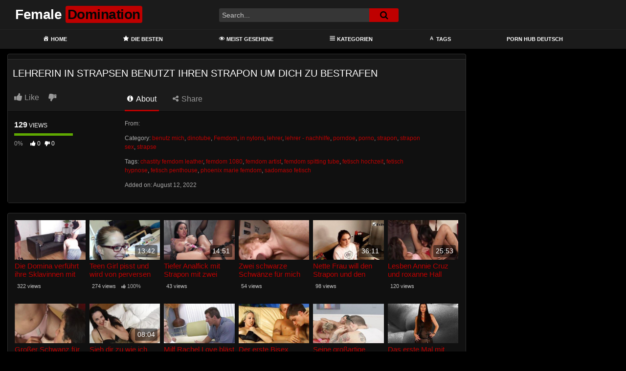

--- FILE ---
content_type: text/html; charset=UTF-8
request_url: https://femdomcityforum.com/lehrerin-in-strapsen-benutzt-ihren-strapon-um-dich-zu-bestrafen/
body_size: 13485
content:
<!DOCTYPE html>
<html lang="de">
<head>
	<meta charset="UTF-8">
	<meta name="viewport" content="width=device-width, initial-scale=1, shrink-to-fit=no">
	<link rel="profile" href="https://gmpg.org/xfn/11">
			<link rel="icon" href="https://femdomcityforum.com/wp-content/uploads/2021/09/favicon-32x32-1.png">
		<!-- Meta social networks -->
	
<!-- Meta Facebook -->
<meta property="fb:app_id" content="966242223397117" />
<meta property="og:url" content="https://femdomcityforum.com/lehrerin-in-strapsen-benutzt-ihren-strapon-um-dich-zu-bestrafen/" />
<meta property="og:type" content="article" />
<meta property="og:title" content="Lehrerin in Strapsen benutzt ihren Strapon um dich zu bestrafen" />
<meta property="og:description" content="Lehrerin in Strapsen benutzt ihren Strapon um dich zu bestrafen" />
<meta property="og:image" content="https://femdomcityforum.com/bilder/xv/xv11808580.jpg" />
<meta property="og:image:width" content="200" />
<meta property="og:image:height" content="200" />

<!-- Meta Twitter -->
<meta name="twitter:card" content="summary">
<!--<meta name="twitter:site" content="@site_username">-->
<meta name="twitter:title" content="Lehrerin in Strapsen benutzt ihren Strapon um dich zu bestrafen">
<meta name="twitter:description" content="Lehrerin in Strapsen benutzt ihren Strapon um dich zu bestrafen">
<!--<meta name="twitter:creator" content="@creator_username">-->
<meta name="twitter:image" content="https://femdomcityforum.com/bilder/xv/xv11808580.jpg">
<!--<meta name="twitter:domain" content="YourDomain.com">-->
	<!-- Google Analytics -->
	<!-- Global site tag (gtag.js) - Google Analytics -->
<script async src="https://www.googletagmanager.com/gtag/js?id=G-TLN2T0TV1K"></script>
<script>
  window.dataLayer = window.dataLayer || [];
  function gtag(){dataLayer.push(arguments);}
  gtag('js', new Date());

  gtag('config', 'G-TLN2T0TV1K');
</script>	<!-- Meta Verification -->
		<meta name='robots' content='index, follow, max-image-preview:large, max-snippet:-1, max-video-preview:-1' />

	<!-- This site is optimized with the Yoast SEO plugin v26.7 - https://yoast.com/wordpress/plugins/seo/ -->
	<title>Lehrerin in Strapsen benutzt ihren Strapon um dich zu bestrafen - Female Domination</title>
	<meta name="description" content="Mit Lehrerin in Strapsen benutzt ihren Strapon um dich zu bestrafen können wir dir einen weiteren geilen SM Porno zum Thema zeigen - Garantiert in hoher Auflösung und etwas mit dem du deine Lust auf FemDom Fetisch ausleben kannst" />
	<link rel="canonical" href="https://femdomcityforum.com/lehrerin-in-strapsen-benutzt-ihren-strapon-um-dich-zu-bestrafen/" />
	<meta property="og:locale" content="de_DE" />
	<meta property="og:type" content="article" />
	<meta property="og:title" content="Lehrerin in Strapsen benutzt ihren Strapon um dich zu bestrafen - Female Domination" />
	<meta property="og:description" content="Mit Lehrerin in Strapsen benutzt ihren Strapon um dich zu bestrafen können wir dir einen weiteren geilen SM Porno zum Thema zeigen - Garantiert in hoher Auflösung und etwas mit dem du deine Lust auf FemDom Fetisch ausleben kannst" />
	<meta property="og:url" content="https://femdomcityforum.com/lehrerin-in-strapsen-benutzt-ihren-strapon-um-dich-zu-bestrafen/" />
	<meta property="og:site_name" content="Female Domination" />
	<meta property="article:published_time" content="2022-08-11T22:25:20+00:00" />
	<meta name="twitter:card" content="summary_large_image" />
	<script type="application/ld+json" class="yoast-schema-graph">{"@context":"https://schema.org","@graph":[{"@type":"Article","@id":"https://femdomcityforum.com/lehrerin-in-strapsen-benutzt-ihren-strapon-um-dich-zu-bestrafen/#article","isPartOf":{"@id":"https://femdomcityforum.com/lehrerin-in-strapsen-benutzt-ihren-strapon-um-dich-zu-bestrafen/"},"author":{"name":"","@id":""},"headline":"Lehrerin in Strapsen benutzt ihren Strapon um dich zu bestrafen","datePublished":"2022-08-11T22:25:20+00:00","mainEntityOfPage":{"@id":"https://femdomcityforum.com/lehrerin-in-strapsen-benutzt-ihren-strapon-um-dich-zu-bestrafen/"},"wordCount":10,"keywords":["chastity femdom leather","femdom 1080","femdom artist","femdom spitting tube","fetisch hochzeit","fetisch hypnose","fetisch penthouse","phoenix marie femdom","sadomaso fetisch"],"articleSection":["benutz mich","dinotube","Femdom","in nylons","lehrer","lehrer - nachhilfe","porndoe","porno","strapon","strapon sex","strapse"],"inLanguage":"de"},{"@type":"WebPage","@id":"https://femdomcityforum.com/lehrerin-in-strapsen-benutzt-ihren-strapon-um-dich-zu-bestrafen/","url":"https://femdomcityforum.com/lehrerin-in-strapsen-benutzt-ihren-strapon-um-dich-zu-bestrafen/","name":"Lehrerin in Strapsen benutzt ihren Strapon um dich zu bestrafen - Female Domination","isPartOf":{"@id":"https://femdomcityforum.com/#website"},"datePublished":"2022-08-11T22:25:20+00:00","author":{"@id":""},"description":"Mit Lehrerin in Strapsen benutzt ihren Strapon um dich zu bestrafen können wir dir einen weiteren geilen SM Porno zum Thema zeigen - Garantiert in hoher Auflösung und etwas mit dem du deine Lust auf FemDom Fetisch ausleben kannst","breadcrumb":{"@id":"https://femdomcityforum.com/lehrerin-in-strapsen-benutzt-ihren-strapon-um-dich-zu-bestrafen/#breadcrumb"},"inLanguage":"de","potentialAction":[{"@type":"ReadAction","target":["https://femdomcityforum.com/lehrerin-in-strapsen-benutzt-ihren-strapon-um-dich-zu-bestrafen/"]}]},{"@type":"BreadcrumbList","@id":"https://femdomcityforum.com/lehrerin-in-strapsen-benutzt-ihren-strapon-um-dich-zu-bestrafen/#breadcrumb","itemListElement":[{"@type":"ListItem","position":1,"name":"Home","item":"https://femdomcityforum.com/"},{"@type":"ListItem","position":2,"name":"Lehrerin in Strapsen benutzt ihren Strapon um dich zu bestrafen"}]},{"@type":"WebSite","@id":"https://femdomcityforum.com/#website","url":"https://femdomcityforum.com/","name":"Female Domination","description":"Deine Fetisch Femdom Tube","potentialAction":[{"@type":"SearchAction","target":{"@type":"EntryPoint","urlTemplate":"https://femdomcityforum.com/?s={search_term_string}"},"query-input":{"@type":"PropertyValueSpecification","valueRequired":true,"valueName":"search_term_string"}}],"inLanguage":"de"}]}</script>
	<!-- / Yoast SEO plugin. -->


<link rel='dns-prefetch' href='//vjs.zencdn.net' />
<link rel='dns-prefetch' href='//unpkg.com' />
<link rel='dns-prefetch' href='//www.googletagmanager.com' />
<link rel='dns-prefetch' href='//fonts.googleapis.com' />
<link rel="alternate" type="application/rss+xml" title="Female Domination &raquo; Feed" href="https://femdomcityforum.com/feed/" />
<link rel="alternate" type="application/rss+xml" title="Female Domination &raquo; Kommentar-Feed" href="https://femdomcityforum.com/comments/feed/" />
<link rel="alternate" type="application/rss+xml" title="Female Domination &raquo; Lehrerin in Strapsen benutzt ihren Strapon um dich zu bestrafen-Kommentar-Feed" href="https://femdomcityforum.com/lehrerin-in-strapsen-benutzt-ihren-strapon-um-dich-zu-bestrafen/feed/" />
<link rel="alternate" title="oEmbed (JSON)" type="application/json+oembed" href="https://femdomcityforum.com/wp-json/oembed/1.0/embed?url=https%3A%2F%2Ffemdomcityforum.com%2Flehrerin-in-strapsen-benutzt-ihren-strapon-um-dich-zu-bestrafen%2F" />
<link rel="alternate" title="oEmbed (XML)" type="text/xml+oembed" href="https://femdomcityforum.com/wp-json/oembed/1.0/embed?url=https%3A%2F%2Ffemdomcityforum.com%2Flehrerin-in-strapsen-benutzt-ihren-strapon-um-dich-zu-bestrafen%2F&#038;format=xml" />
<style id='wp-img-auto-sizes-contain-inline-css' type='text/css'>
img:is([sizes=auto i],[sizes^="auto," i]){contain-intrinsic-size:3000px 1500px}
/*# sourceURL=wp-img-auto-sizes-contain-inline-css */
</style>
<link rel='stylesheet' id='dashicons-css' href='https://femdomcityforum.com/wp-includes/css/dashicons.min.css?ver=6.9' type='text/css' media='all' />
<link rel='stylesheet' id='menu-icons-extra-css' href='https://femdomcityforum.com/wp-content/plugins/menu-icons/css/extra.min.css?ver=0.13.20' type='text/css' media='all' />
<style id='wp-emoji-styles-inline-css' type='text/css'>

	img.wp-smiley, img.emoji {
		display: inline !important;
		border: none !important;
		box-shadow: none !important;
		height: 1em !important;
		width: 1em !important;
		margin: 0 0.07em !important;
		vertical-align: -0.1em !important;
		background: none !important;
		padding: 0 !important;
	}
/*# sourceURL=wp-emoji-styles-inline-css */
</style>
<style id='wp-block-library-inline-css' type='text/css'>
:root{--wp-block-synced-color:#7a00df;--wp-block-synced-color--rgb:122,0,223;--wp-bound-block-color:var(--wp-block-synced-color);--wp-editor-canvas-background:#ddd;--wp-admin-theme-color:#007cba;--wp-admin-theme-color--rgb:0,124,186;--wp-admin-theme-color-darker-10:#006ba1;--wp-admin-theme-color-darker-10--rgb:0,107,160.5;--wp-admin-theme-color-darker-20:#005a87;--wp-admin-theme-color-darker-20--rgb:0,90,135;--wp-admin-border-width-focus:2px}@media (min-resolution:192dpi){:root{--wp-admin-border-width-focus:1.5px}}.wp-element-button{cursor:pointer}:root .has-very-light-gray-background-color{background-color:#eee}:root .has-very-dark-gray-background-color{background-color:#313131}:root .has-very-light-gray-color{color:#eee}:root .has-very-dark-gray-color{color:#313131}:root .has-vivid-green-cyan-to-vivid-cyan-blue-gradient-background{background:linear-gradient(135deg,#00d084,#0693e3)}:root .has-purple-crush-gradient-background{background:linear-gradient(135deg,#34e2e4,#4721fb 50%,#ab1dfe)}:root .has-hazy-dawn-gradient-background{background:linear-gradient(135deg,#faaca8,#dad0ec)}:root .has-subdued-olive-gradient-background{background:linear-gradient(135deg,#fafae1,#67a671)}:root .has-atomic-cream-gradient-background{background:linear-gradient(135deg,#fdd79a,#004a59)}:root .has-nightshade-gradient-background{background:linear-gradient(135deg,#330968,#31cdcf)}:root .has-midnight-gradient-background{background:linear-gradient(135deg,#020381,#2874fc)}:root{--wp--preset--font-size--normal:16px;--wp--preset--font-size--huge:42px}.has-regular-font-size{font-size:1em}.has-larger-font-size{font-size:2.625em}.has-normal-font-size{font-size:var(--wp--preset--font-size--normal)}.has-huge-font-size{font-size:var(--wp--preset--font-size--huge)}.has-text-align-center{text-align:center}.has-text-align-left{text-align:left}.has-text-align-right{text-align:right}.has-fit-text{white-space:nowrap!important}#end-resizable-editor-section{display:none}.aligncenter{clear:both}.items-justified-left{justify-content:flex-start}.items-justified-center{justify-content:center}.items-justified-right{justify-content:flex-end}.items-justified-space-between{justify-content:space-between}.screen-reader-text{border:0;clip-path:inset(50%);height:1px;margin:-1px;overflow:hidden;padding:0;position:absolute;width:1px;word-wrap:normal!important}.screen-reader-text:focus{background-color:#ddd;clip-path:none;color:#444;display:block;font-size:1em;height:auto;left:5px;line-height:normal;padding:15px 23px 14px;text-decoration:none;top:5px;width:auto;z-index:100000}html :where(.has-border-color){border-style:solid}html :where([style*=border-top-color]){border-top-style:solid}html :where([style*=border-right-color]){border-right-style:solid}html :where([style*=border-bottom-color]){border-bottom-style:solid}html :where([style*=border-left-color]){border-left-style:solid}html :where([style*=border-width]){border-style:solid}html :where([style*=border-top-width]){border-top-style:solid}html :where([style*=border-right-width]){border-right-style:solid}html :where([style*=border-bottom-width]){border-bottom-style:solid}html :where([style*=border-left-width]){border-left-style:solid}html :where(img[class*=wp-image-]){height:auto;max-width:100%}:where(figure){margin:0 0 1em}html :where(.is-position-sticky){--wp-admin--admin-bar--position-offset:var(--wp-admin--admin-bar--height,0px)}@media screen and (max-width:600px){html :where(.is-position-sticky){--wp-admin--admin-bar--position-offset:0px}}

/*# sourceURL=wp-block-library-inline-css */
</style><style id='global-styles-inline-css' type='text/css'>
:root{--wp--preset--aspect-ratio--square: 1;--wp--preset--aspect-ratio--4-3: 4/3;--wp--preset--aspect-ratio--3-4: 3/4;--wp--preset--aspect-ratio--3-2: 3/2;--wp--preset--aspect-ratio--2-3: 2/3;--wp--preset--aspect-ratio--16-9: 16/9;--wp--preset--aspect-ratio--9-16: 9/16;--wp--preset--color--black: #000000;--wp--preset--color--cyan-bluish-gray: #abb8c3;--wp--preset--color--white: #ffffff;--wp--preset--color--pale-pink: #f78da7;--wp--preset--color--vivid-red: #cf2e2e;--wp--preset--color--luminous-vivid-orange: #ff6900;--wp--preset--color--luminous-vivid-amber: #fcb900;--wp--preset--color--light-green-cyan: #7bdcb5;--wp--preset--color--vivid-green-cyan: #00d084;--wp--preset--color--pale-cyan-blue: #8ed1fc;--wp--preset--color--vivid-cyan-blue: #0693e3;--wp--preset--color--vivid-purple: #9b51e0;--wp--preset--gradient--vivid-cyan-blue-to-vivid-purple: linear-gradient(135deg,rgb(6,147,227) 0%,rgb(155,81,224) 100%);--wp--preset--gradient--light-green-cyan-to-vivid-green-cyan: linear-gradient(135deg,rgb(122,220,180) 0%,rgb(0,208,130) 100%);--wp--preset--gradient--luminous-vivid-amber-to-luminous-vivid-orange: linear-gradient(135deg,rgb(252,185,0) 0%,rgb(255,105,0) 100%);--wp--preset--gradient--luminous-vivid-orange-to-vivid-red: linear-gradient(135deg,rgb(255,105,0) 0%,rgb(207,46,46) 100%);--wp--preset--gradient--very-light-gray-to-cyan-bluish-gray: linear-gradient(135deg,rgb(238,238,238) 0%,rgb(169,184,195) 100%);--wp--preset--gradient--cool-to-warm-spectrum: linear-gradient(135deg,rgb(74,234,220) 0%,rgb(151,120,209) 20%,rgb(207,42,186) 40%,rgb(238,44,130) 60%,rgb(251,105,98) 80%,rgb(254,248,76) 100%);--wp--preset--gradient--blush-light-purple: linear-gradient(135deg,rgb(255,206,236) 0%,rgb(152,150,240) 100%);--wp--preset--gradient--blush-bordeaux: linear-gradient(135deg,rgb(254,205,165) 0%,rgb(254,45,45) 50%,rgb(107,0,62) 100%);--wp--preset--gradient--luminous-dusk: linear-gradient(135deg,rgb(255,203,112) 0%,rgb(199,81,192) 50%,rgb(65,88,208) 100%);--wp--preset--gradient--pale-ocean: linear-gradient(135deg,rgb(255,245,203) 0%,rgb(182,227,212) 50%,rgb(51,167,181) 100%);--wp--preset--gradient--electric-grass: linear-gradient(135deg,rgb(202,248,128) 0%,rgb(113,206,126) 100%);--wp--preset--gradient--midnight: linear-gradient(135deg,rgb(2,3,129) 0%,rgb(40,116,252) 100%);--wp--preset--font-size--small: 13px;--wp--preset--font-size--medium: 20px;--wp--preset--font-size--large: 36px;--wp--preset--font-size--x-large: 42px;--wp--preset--spacing--20: 0.44rem;--wp--preset--spacing--30: 0.67rem;--wp--preset--spacing--40: 1rem;--wp--preset--spacing--50: 1.5rem;--wp--preset--spacing--60: 2.25rem;--wp--preset--spacing--70: 3.38rem;--wp--preset--spacing--80: 5.06rem;--wp--preset--shadow--natural: 6px 6px 9px rgba(0, 0, 0, 0.2);--wp--preset--shadow--deep: 12px 12px 50px rgba(0, 0, 0, 0.4);--wp--preset--shadow--sharp: 6px 6px 0px rgba(0, 0, 0, 0.2);--wp--preset--shadow--outlined: 6px 6px 0px -3px rgb(255, 255, 255), 6px 6px rgb(0, 0, 0);--wp--preset--shadow--crisp: 6px 6px 0px rgb(0, 0, 0);}:where(.is-layout-flex){gap: 0.5em;}:where(.is-layout-grid){gap: 0.5em;}body .is-layout-flex{display: flex;}.is-layout-flex{flex-wrap: wrap;align-items: center;}.is-layout-flex > :is(*, div){margin: 0;}body .is-layout-grid{display: grid;}.is-layout-grid > :is(*, div){margin: 0;}:where(.wp-block-columns.is-layout-flex){gap: 2em;}:where(.wp-block-columns.is-layout-grid){gap: 2em;}:where(.wp-block-post-template.is-layout-flex){gap: 1.25em;}:where(.wp-block-post-template.is-layout-grid){gap: 1.25em;}.has-black-color{color: var(--wp--preset--color--black) !important;}.has-cyan-bluish-gray-color{color: var(--wp--preset--color--cyan-bluish-gray) !important;}.has-white-color{color: var(--wp--preset--color--white) !important;}.has-pale-pink-color{color: var(--wp--preset--color--pale-pink) !important;}.has-vivid-red-color{color: var(--wp--preset--color--vivid-red) !important;}.has-luminous-vivid-orange-color{color: var(--wp--preset--color--luminous-vivid-orange) !important;}.has-luminous-vivid-amber-color{color: var(--wp--preset--color--luminous-vivid-amber) !important;}.has-light-green-cyan-color{color: var(--wp--preset--color--light-green-cyan) !important;}.has-vivid-green-cyan-color{color: var(--wp--preset--color--vivid-green-cyan) !important;}.has-pale-cyan-blue-color{color: var(--wp--preset--color--pale-cyan-blue) !important;}.has-vivid-cyan-blue-color{color: var(--wp--preset--color--vivid-cyan-blue) !important;}.has-vivid-purple-color{color: var(--wp--preset--color--vivid-purple) !important;}.has-black-background-color{background-color: var(--wp--preset--color--black) !important;}.has-cyan-bluish-gray-background-color{background-color: var(--wp--preset--color--cyan-bluish-gray) !important;}.has-white-background-color{background-color: var(--wp--preset--color--white) !important;}.has-pale-pink-background-color{background-color: var(--wp--preset--color--pale-pink) !important;}.has-vivid-red-background-color{background-color: var(--wp--preset--color--vivid-red) !important;}.has-luminous-vivid-orange-background-color{background-color: var(--wp--preset--color--luminous-vivid-orange) !important;}.has-luminous-vivid-amber-background-color{background-color: var(--wp--preset--color--luminous-vivid-amber) !important;}.has-light-green-cyan-background-color{background-color: var(--wp--preset--color--light-green-cyan) !important;}.has-vivid-green-cyan-background-color{background-color: var(--wp--preset--color--vivid-green-cyan) !important;}.has-pale-cyan-blue-background-color{background-color: var(--wp--preset--color--pale-cyan-blue) !important;}.has-vivid-cyan-blue-background-color{background-color: var(--wp--preset--color--vivid-cyan-blue) !important;}.has-vivid-purple-background-color{background-color: var(--wp--preset--color--vivid-purple) !important;}.has-black-border-color{border-color: var(--wp--preset--color--black) !important;}.has-cyan-bluish-gray-border-color{border-color: var(--wp--preset--color--cyan-bluish-gray) !important;}.has-white-border-color{border-color: var(--wp--preset--color--white) !important;}.has-pale-pink-border-color{border-color: var(--wp--preset--color--pale-pink) !important;}.has-vivid-red-border-color{border-color: var(--wp--preset--color--vivid-red) !important;}.has-luminous-vivid-orange-border-color{border-color: var(--wp--preset--color--luminous-vivid-orange) !important;}.has-luminous-vivid-amber-border-color{border-color: var(--wp--preset--color--luminous-vivid-amber) !important;}.has-light-green-cyan-border-color{border-color: var(--wp--preset--color--light-green-cyan) !important;}.has-vivid-green-cyan-border-color{border-color: var(--wp--preset--color--vivid-green-cyan) !important;}.has-pale-cyan-blue-border-color{border-color: var(--wp--preset--color--pale-cyan-blue) !important;}.has-vivid-cyan-blue-border-color{border-color: var(--wp--preset--color--vivid-cyan-blue) !important;}.has-vivid-purple-border-color{border-color: var(--wp--preset--color--vivid-purple) !important;}.has-vivid-cyan-blue-to-vivid-purple-gradient-background{background: var(--wp--preset--gradient--vivid-cyan-blue-to-vivid-purple) !important;}.has-light-green-cyan-to-vivid-green-cyan-gradient-background{background: var(--wp--preset--gradient--light-green-cyan-to-vivid-green-cyan) !important;}.has-luminous-vivid-amber-to-luminous-vivid-orange-gradient-background{background: var(--wp--preset--gradient--luminous-vivid-amber-to-luminous-vivid-orange) !important;}.has-luminous-vivid-orange-to-vivid-red-gradient-background{background: var(--wp--preset--gradient--luminous-vivid-orange-to-vivid-red) !important;}.has-very-light-gray-to-cyan-bluish-gray-gradient-background{background: var(--wp--preset--gradient--very-light-gray-to-cyan-bluish-gray) !important;}.has-cool-to-warm-spectrum-gradient-background{background: var(--wp--preset--gradient--cool-to-warm-spectrum) !important;}.has-blush-light-purple-gradient-background{background: var(--wp--preset--gradient--blush-light-purple) !important;}.has-blush-bordeaux-gradient-background{background: var(--wp--preset--gradient--blush-bordeaux) !important;}.has-luminous-dusk-gradient-background{background: var(--wp--preset--gradient--luminous-dusk) !important;}.has-pale-ocean-gradient-background{background: var(--wp--preset--gradient--pale-ocean) !important;}.has-electric-grass-gradient-background{background: var(--wp--preset--gradient--electric-grass) !important;}.has-midnight-gradient-background{background: var(--wp--preset--gradient--midnight) !important;}.has-small-font-size{font-size: var(--wp--preset--font-size--small) !important;}.has-medium-font-size{font-size: var(--wp--preset--font-size--medium) !important;}.has-large-font-size{font-size: var(--wp--preset--font-size--large) !important;}.has-x-large-font-size{font-size: var(--wp--preset--font-size--x-large) !important;}
/*# sourceURL=global-styles-inline-css */
</style>

<style id='classic-theme-styles-inline-css' type='text/css'>
/*! This file is auto-generated */
.wp-block-button__link{color:#fff;background-color:#32373c;border-radius:9999px;box-shadow:none;text-decoration:none;padding:calc(.667em + 2px) calc(1.333em + 2px);font-size:1.125em}.wp-block-file__button{background:#32373c;color:#fff;text-decoration:none}
/*# sourceURL=/wp-includes/css/classic-themes.min.css */
</style>
<link rel='stylesheet' id='ftt-videojs-style-css' href='//vjs.zencdn.net/7.8.4/video-js.css?ver=7.4.1' type='text/css' media='all' />
<link rel='stylesheet' id='ftt-styles-css' href='https://femdomcityforum.com/wp-content/themes/famoustube/css/theme.min.css?ver=1.6.0.1766424969' type='text/css' media='all' />
<link rel='stylesheet' id='ftt-body-font-css' href='https://fonts.googleapis.com/css?family=Roboto%3A400%2C500%2C700&#038;display=swap&#038;ver=1.0.0' type='text/css' media='all' />
<link rel='stylesheet' id='ftt-custom-style-css' href='https://femdomcityforum.com/wp-content/themes/famoustube/css/custom.css?ver=1.6.0.1766424969' type='text/css' media='all' />
<script type="text/javascript" src="https://femdomcityforum.com/wp-includes/js/jquery/jquery.min.js?ver=3.7.1" id="jquery-core-js"></script>
<script type="text/javascript" src="https://femdomcityforum.com/wp-includes/js/jquery/jquery-migrate.min.js?ver=3.4.1" id="jquery-migrate-js"></script>

<!-- Google Tag (gtac.js) durch Site-Kit hinzugefügt -->
<!-- Von Site Kit hinzugefügtes Google-Analytics-Snippet -->
<script type="text/javascript" src="https://www.googletagmanager.com/gtag/js?id=G-TLN2T0TV1K" id="google_gtagjs-js" async></script>
<script type="text/javascript" id="google_gtagjs-js-after">
/* <![CDATA[ */
window.dataLayer = window.dataLayer || [];function gtag(){dataLayer.push(arguments);}
gtag("set","linker",{"domains":["femdomcityforum.com"]});
gtag("js", new Date());
gtag("set", "developer_id.dZTNiMT", true);
gtag("config", "G-TLN2T0TV1K");
//# sourceURL=google_gtagjs-js-after
/* ]]> */
</script>
<link rel="https://api.w.org/" href="https://femdomcityforum.com/wp-json/" /><link rel="alternate" title="JSON" type="application/json" href="https://femdomcityforum.com/wp-json/wp/v2/posts/1372" /><link rel="EditURI" type="application/rsd+xml" title="RSD" href="https://femdomcityforum.com/xmlrpc.php?rsd" />
<meta name="generator" content="WordPress 6.9" />
<link rel='shortlink' href='https://femdomcityforum.com/?p=1372' />
<meta name="generator" content="Site Kit by Google 1.170.0" />	<style type="text/css">
		.logo-word-2,
		.header-search #searchsubmit,
		.video-block .video-debounce-bar,
		.hamburger-inner, .hamburger-inner::before, .hamburger-inner::after {
			background-color: #bf0000;
		}
		a,
		a:hover,
		ul#menu-footer-menu li a:hover,
		.required,
		#show-sharing-buttons:hover i,
		.tags-letter-block .tag-items .tag-item a:hover,
		.post-like a:hover i {
			color: #bf0000;
		}
		.pagination-lg .page-item:first-child .page-link,
		.pagination-lg .page-item:last-child .page-link {
			border-color: #bf0000!important;
			color: #bf0000;
		}
		.navbar li.active a,
		#video-tabs button.tab-link.active,
		#video-tabs button.tab-link:hover {
			border-bottom-color: #bf0000!important;
		}
		.btn,
		.btn-primary,
		.post-navigation a,
		.btn:hover {
			background-color: #bf0000!important;
			color: #FFFFFF!important;
			border-color: #bf0000!important;
		}
		.page-item.active .page-link {
			background-color: #bf0000!important;
			border-color: #bf0000!important;
			color: #FFFFFF!important;
		}
		@-webkit-keyframes glowing {
			0% { border-color: #bf0000; -webkit-box-shadow: 0 0 3px #bf0000; }
			50% { -webkit-box-shadow: 0 0 20px #bf0000; }
			100% { border-color: #bf0000; -webkit-box-shadow: 0 0 3px #bf0000; }
		}

		@-moz-keyframes glowing {
			0% { border-color: #bf0000; -moz-box-shadow: 0 0 3px #bf0000; }
			50% { -moz-box-shadow: 0 0 20px #bf0000; }
			100% { border-color: #bf0000; -moz-box-shadow: 0 0 3px #bf0000; }
		}

		@-o-keyframes glowing {
			0% { border-color: #bf0000; box-shadow: 0 0 3px #bf0000; }
			50% { box-shadow: 0 0 20px #bf0000; }
			100% { border-color: #bf0000; box-shadow: 0 0 3px #bf0000; }
		}

		@keyframes glowing {
			0% { border-color: #bf0000; box-shadow: 0 0 3px #bf0000; }
			50% { box-shadow: 0 0 20px #bf0000; }
			100% { border-color: #bf0000; box-shadow: 0 0 3px #bf0000; }
		}

	</style>
	<link rel="pingback" href="https://femdomcityforum.com/xmlrpc.php">
<meta name="mobile-web-app-capable" content="yes">
<meta name="apple-mobile-web-app-capable" content="yes">
<meta name="apple-mobile-web-app-title" content="Female Domination - Deine Fetisch Femdom Tube">
</head>  <body class="wp-singular post-template-default single single-post postid-1372 single-format-standard wp-embed-responsive wp-theme-famoustube group-blog"> <div class="site" id="page">  	<!-- ******************* The Navbar Area ******************* --> 	<div id="wrapper-navbar" itemscope itemtype="https://schema.org/WebSite"> 		<a class="skip-link sr-only sr-only-focusable" href="#content">Skip to content</a> 		<div class="logo-search d-flex"> 			<div class="container d-flex align-items-center justify-content-between"> 				<!-- Menu mobile --> 				<button class="navbar-toggler hamburger hamburger--slider" type="button" data-toggle="collapse" data-target="#navbarNavDropdown" aria-controls="navbarNavDropdown" aria-expanded="false" aria-label="Toggle navigation"> 					<span class="hamburger-box"> 						<span class="hamburger-inner"></span> 					</span> 				</button> 				<!-- Your site title as branding in the menu --> 															<a class="navbar-brand" rel="home" href="https://femdomcityforum.com/" title="Female Domination" itemprop="url"> 															<span class="logo-word-1">Female</span> 								<span class="logo-word-2">Domination</span> 													</a> 									<!-- end custom logo -->  				<div class="search-menu-mobile"> 	<div class="header-search-mobile"> 		<i class="fa fa-search"></i>     	</div>	 </div>  <div class="header-search"> 	<form method="get" id="searchform" action="https://femdomcityforum.com/">         					<input class="input-group-field" value="Search..." name="s" id="s" onfocus="if (this.value == 'Search...') {this.value = '';}" onblur="if (this.value == '') {this.value = 'Search...';}" type="text" /> 		         		<button class="fa-input" type="submit" id="searchsubmit" value="&#xf002;" ><i class="fa fa-search"></i></button>      	</form> </div>							</div> 		</div> 		<nav class="navbar navbar-expand-md navbar-dark"> 			<div class="container"> 				<!-- The WordPress Menu goes here --> 				<div id="navbarNavDropdown" class="collapse navbar-collapse"><ul id="menu-main-menu" class="navbar-nav ml-auto"><li itemscope="itemscope" itemtype="https://www.schema.org/SiteNavigationElement" id="menu-item-12" class="menu-item menu-item-type-custom menu-item-object-custom menu-item-home menu-item-12 nav-item"><a title="Home" href="https://femdomcityforum.com" class="nav-link"><i class="_mi _before dashicons dashicons-admin-home" aria-hidden="true"></i><span>Home</span></a></li> <li itemscope="itemscope" itemtype="https://www.schema.org/SiteNavigationElement" id="menu-item-27" class="menu-item menu-item-type-custom menu-item-object-custom menu-item-27 nav-item"><a title="Die Besten" href="https://femdomcityforum.com/?filter=popular" class="nav-link"><i class="_mi _before dashicons dashicons-star-filled" aria-hidden="true"></i><span>Die Besten</span></a></li> <li itemscope="itemscope" itemtype="https://www.schema.org/SiteNavigationElement" id="menu-item-28" class="menu-item menu-item-type-custom menu-item-object-custom menu-item-28 nav-item"><a title="Meist Gesehene" href="https://femdomcityforum.com/?filter=most-viewed" class="nav-link"><i class="_mi _before dashicons dashicons-visibility" aria-hidden="true"></i><span>Meist Gesehene</span></a></li> <li itemscope="itemscope" itemtype="https://www.schema.org/SiteNavigationElement" id="menu-item-13" class="menu-item menu-item-type-post_type menu-item-object-page menu-item-13 nav-item"><a title="Kategorien" href="https://femdomcityforum.com/categories/" class="nav-link"><i class="_mi _before dashicons dashicons-editor-justify" aria-hidden="true"></i><span>Kategorien</span></a></li> <li itemscope="itemscope" itemtype="https://www.schema.org/SiteNavigationElement" id="menu-item-14" class="menu-item menu-item-type-post_type menu-item-object-page menu-item-14 nav-item"><a title="Tags" href="https://femdomcityforum.com/tags/" class="nav-link"><i class="_mi _before dashicons dashicons-editor-textcolor" aria-hidden="true"></i><span>Tags</span></a></li> <li itemscope="itemscope" itemtype="https://www.schema.org/SiteNavigationElement" id="menu-item-1337" class="menu-item menu-item-type-custom menu-item-object-custom menu-item-1337 nav-item"><a title="Porn hub Deutsch" target="_blank" rel="noopener noreferrer" href="https://www.pornohutdeutsch.com/category/pornhub/" class="nav-link">Porn hub Deutsch</a></li> </ul></div>			</div><!-- .container --> 		</nav><!-- .site-navigation --> 	</div><!-- #wrapper-navbar end -->  <div class="wrapper" id="single-wrapper"> 	 <article id="post-1372" class="post-1372 post type-post status-publish format-standard hentry category-benutz-mich category-dinotube category-5 category-in-nylons category-lehrer category-lehrer-nachhilfe category-porndoe category-porno category-strapon category-strapon-sex category-strapse tag-chastity-femdom-leather tag-femdom-1080 tag-femdom-artist tag-femdom-spitting-tube tag-fetisch-hochzeit tag-fetisch-hypnose tag-fetisch-penthouse tag-phoenix-marie-femdom tag-sadomaso-fetisch" itemprop="video" itemscope itemtype="https://schema.org/VideoObject"> 	<section class="single-video-player"> 		<div class="container"> 			<div class="row no-gutters"> 				<div class="col-12 									col-md-9"> 					<div class="video-wrapper"> 						 <div class="responsive-player video-player"> 	<meta itemprop="author" content="" /> 	<meta itemprop="name" content="Lehrerin in Strapsen benutzt ihren Strapon um dich zu bestrafen" /> 			<meta itemprop="description" content="Lehrerin in Strapsen benutzt ihren Strapon um dich zu bestrafen" /> 		<meta itemprop="duration" content="P0DT0H15M28S" /> 	<meta itemprop="thumbnailUrl" content="https://femdomcityforum.com/bilder/xv/xv11808580.jpg" /> 			<meta itemprop="contentURL" content="https://thumb-v0.xhcdn.com/a/M6_7ExgmshEI8vX9nm3twA/011/808/580/320x240.c.jpg.v1560459120" /> 		<meta itemprop="uploadDate" content="2022-08-12T00:25:20+02:00" />  				<video id="ftt-video" class="video-js vjs-big-play-centered" controls preload="auto" width="640" height="264" poster="https://femdomcityforum.com/bilder/xv/xv11808580.jpg"><source src="https://thumb-v0.xhcdn.com/a/M6_7ExgmshEI8vX9nm3twA/011/808/580/320x240.c.jpg.v1560459120" type="video/v1560459120"></video>	 	<!-- Inside video player advertising --> 				 	 </div> 													<div class="happy-under-player"> 								<div  id="below_vid"> </div>  <script type="text/javascript">
function detectMob() {
    return ( ( window.innerWidth <= 800 ) );
  }
if (detectMob()){
document.getElementById("below_vid").innerHTML += '<div id="ea_1405614_node3"></div>';
}else{
document.getElementById("below_vid").innerHTML += '<div id="ea_1406536_node"></div>';
		}
</script> 							</div> 												<div class="video-title"> 							<h1>Lehrerin in Strapsen benutzt ihren Strapon um dich zu bestrafen</h1> 						</div> 						<div class="video-actions-header"> 							<div class="row no-gutters"> 								<div class="col-12 col-md-3" id="rating"> 									<span id="video-rate"><span class="post-like"><a href="#" data-post_id="1372" data-post_like="like"><span class="like" title="I like this"><span id="more"><i class="fa fa-thumbs-up"></i> <span class="grey-link">Like</span></span></a> 		<a href="#" data-post_id="1372" data-post_like="dislike"> 			<span title="I dislike this" class="qtip dislike"><span id="less"><i class="fa fa-thumbs-down fa-flip-horizontal"></i></span></span> 		</a></span></span> 																	</div> 								<div class="col-12 col-md-9 tabs" id="video-tabs"> 									<button class="tab-link active about" data-tab-id="video-about"><i class="fa fa-info-circle"></i> About</button> 									<button class="tab-link share" data-tab-id="video-share"><i class="fa fa-share-alt"></i> Share</button> 								</div> 							</div> 						</div> 						<div class="clear"></div> 						<div class="video-actions-content"> 							<div class="row no-gutters"> 								<div class="col-12 col-md-3" id="rating-col"> 									<div id="video-views"><span class="views-number"></span> views</div> 									<div class="rating-bar"> 										<div class="rating-bar-meter"></div> 									</div> 									<div class="rating-result"> 											<div class="percentage">0%</div> 										<div class="likes"> 											<i class="fa fa-thumbs-up"></i> <span class="likes_count">0</span> 											<i class="fa fa-thumbs-down fa-flip-horizontal"></i> <span class="dislikes_count">0</span> 										</div> 									</div> 								</div> 								<div class="col-12 col-md-9"> 									<div class="tab-content"> 										<div class="video-content-row" id="video-about"> 												<div class="video-description"> 													<div class="desc"> 																											</div> 												</div> 											<div class="video-content-row" id="video-author"> 												From: 											</div> 																																																								<div class="video-content-row" id="video-cats"> 													Category: 													<a href="https://femdomcityforum.com/category/benutz-mich/" title="benutz mich">benutz mich</a>, <a href="https://femdomcityforum.com/category/dinotube/" title="dinotube">dinotube</a>, <a href="https://femdomcityforum.com/category/5/" title="Femdom">Femdom</a>, <a href="https://femdomcityforum.com/category/in-nylons/" title="in nylons">in nylons</a>, <a href="https://femdomcityforum.com/category/lehrer/" title="lehrer">lehrer</a>, <a href="https://femdomcityforum.com/category/lehrer-nachhilfe/" title="lehrer - nachhilfe">lehrer - nachhilfe</a>, <a href="https://femdomcityforum.com/category/porndoe/" title="porndoe">porndoe</a>, <a href="https://femdomcityforum.com/category/porno/" title="porno">porno</a>, <a href="https://femdomcityforum.com/category/strapon/" title="strapon">strapon</a>, <a href="https://femdomcityforum.com/category/strapon-sex/" title="strapon sex">strapon sex</a>, <a href="https://femdomcityforum.com/category/strapse/" title="strapse">strapse</a>												</div> 																																													<div class="video-content-row" id="video-tags"> 													Tags: 													<a href="https://femdomcityforum.com/tag/chastity-femdom-leather/" title="chastity femdom leather">chastity femdom leather</a>, <a href="https://femdomcityforum.com/tag/femdom-1080/" title="femdom 1080">femdom 1080</a>, <a href="https://femdomcityforum.com/tag/femdom-artist/" title="femdom artist">femdom artist</a>, <a href="https://femdomcityforum.com/tag/femdom-spitting-tube/" title="femdom spitting tube">femdom spitting tube</a>, <a href="https://femdomcityforum.com/tag/fetisch-hochzeit/" title="fetisch hochzeit">fetisch hochzeit</a>, <a href="https://femdomcityforum.com/tag/fetisch-hypnose/" title="fetisch hypnose">fetisch hypnose</a>, <a href="https://femdomcityforum.com/tag/fetisch-penthouse/" title="fetisch penthouse">fetisch penthouse</a>, <a href="https://femdomcityforum.com/tag/phoenix-marie-femdom/" title="phoenix marie femdom">phoenix marie femdom</a>, <a href="https://femdomcityforum.com/tag/sadomaso-fetisch/" title="sadomaso fetisch">sadomaso fetisch</a>												</div> 																						<div class="video-content-row" id="video-date"> 												Added on: August 12, 2022											</div> 										</div> 										<div id="video-share"> 	<!-- Twitter --> 	<a target="_blank" href="https://twitter.com/home?status=https://femdomcityforum.com/lehrerin-in-strapsen-benutzt-ihren-strapon-um-dich-zu-bestrafen/"><i id="twitter" class="fa fa-twitter"></i></a> 	<!-- Reddit --> 	<a target="_blank" href="https://www.reddit.com/submit?url"><i id="reddit" class="fa fa-reddit-square"></i></a> 	<!-- Google Plus --> 	<a target="_blank" href="https://plus.google.com/share?url=https://femdomcityforum.com/lehrerin-in-strapsen-benutzt-ihren-strapon-um-dich-zu-bestrafen/"><i id="googleplus" class="fa fa-google-plus"></i></a> 	<!-- VK --> 	<script type="text/javascript" src="https://vk.com/js/api/share.js?95" charset="windows-1251"></script> 	<a href="https://vk.com/share.php?url=https://femdomcityforum.com/lehrerin-in-strapsen-benutzt-ihren-strapon-um-dich-zu-bestrafen/" target="_blank"><i id="vk" class="fa fa-vk"></i></a> 	<!-- Email --> 	<a target="_blank" href="/cdn-cgi/l/email-protection#[base64]"><i id="email" class="fa fa-envelope"></i></a> </div> 									</div> 								</div> 							</div> 						</div> 					</div> 					<div class="video-wrapper"> 											<div class="related-videos"> 							<div class="row no-gutters"> 								  <div class="col-12 col-md-4 col-lg-3 col-xl-2"> 	<div 		class="video-block video-with-trailer" 		data-post-id="807" 			> 				<a class="thumb" href="https://femdomcityforum.com/die-domina-verfuehrt-ihre-sklavinnen-mit-einem-strapon/"> 			<div class="video-debounce-bar"></div> 							<img class="video-img img-fluid" data-src="https://femdomcityforum.com/bilder/xv/xv10101343.jpg"> 						<div class="video-preview"></div> 					</a> 		<a class="infos" href="https://femdomcityforum.com/die-domina-verfuehrt-ihre-sklavinnen-mit-einem-strapon/" title="Die Domina verführt ihre Sklavinnen mit einem Strapon"> 			<span class="title">Die Domina verführt ihre Sklavinnen mit einem Strapon</span> 		</a> 		<div class="video-datas"> 			<span class="views-number">322 views</span> 					</div> 	</div> </div>    <div class="col-12 col-md-4 col-lg-3 col-xl-2"> 	<div 		class="video-block video-with-trailer" 		data-post-id="1727" 			> 				<a class="thumb" href="https://femdomcityforum.com/teen-girl-pisst-und-wird-von-perversen-maennern-auf-toilette-gefickt/"> 			<div class="video-debounce-bar"></div> 							<img class="video-img img-fluid" data-src="https://femdomcityforum.com/bilder/xv/xv20580188.jpg"> 						<div class="video-preview"></div> 							<span class="duration">13:42</span> 					</a> 		<a class="infos" href="https://femdomcityforum.com/teen-girl-pisst-und-wird-von-perversen-maennern-auf-toilette-gefickt/" title="Teen Girl pisst und wird von perversen Männern auf Toilette gefickt"> 			<span class="title">Teen Girl pisst und wird von perversen Männern auf Toilette gefickt</span> 		</a> 		<div class="video-datas"> 			<span class="views-number">274 views</span> 							<span class="rating"><i class="fa fa-thumbs-up"></i> 100%</span> 					</div> 	</div> </div>    <div class="col-12 col-md-4 col-lg-3 col-xl-2"> 	<div 		class="video-block video-with-trailer" 		data-post-id="2740" 			> 				<a class="thumb" href="https://femdomcityforum.com/tiefer-analfick-mit-strapon-mit-zwei-heissen-lesben/"> 			<div class="video-debounce-bar"></div> 							<img class="video-img img-fluid" data-src="https://femdomcityforum.com/bilder/xv/xv6988898.jpg"> 						<div class="video-preview"></div> 							<span class="duration">14:51</span> 					</a> 		<a class="infos" href="https://femdomcityforum.com/tiefer-analfick-mit-strapon-mit-zwei-heissen-lesben/" title="Tiefer Analfick mit Strapon mit zwei heißen Lesben"> 			<span class="title">Tiefer Analfick mit Strapon mit zwei heißen Lesben</span> 		</a> 		<div class="video-datas"> 			<span class="views-number">43 views</span> 					</div> 	</div> </div>    <div class="col-12 col-md-4 col-lg-3 col-xl-2"> 	<div 		class="video-block video-with-trailer" 		data-post-id="366" 			> 				<a class="thumb" href="https://femdomcityforum.com/zwei-schwarze-schwaenze-fuer-mich-und-meinen-arsch/"> 			<div class="video-debounce-bar"></div> 							<img class="video-img img-fluid" data-src="https://femdomcityforum.com/bilder/xv/xv19884480.jpg"> 						<div class="video-preview"></div> 					</a> 		<a class="infos" href="https://femdomcityforum.com/zwei-schwarze-schwaenze-fuer-mich-und-meinen-arsch/" title="Zwei schwarze Schwänze für mich und meinen Arsch"> 			<span class="title">Zwei schwarze Schwänze für mich und meinen Arsch</span> 		</a> 		<div class="video-datas"> 			<span class="views-number">54 views</span> 					</div> 	</div> </div>    <div class="col-12 col-md-4 col-lg-3 col-xl-2"> 	<div 		class="video-block video-with-trailer" 		data-post-id="1205" 			> 				<a class="thumb" href="https://femdomcityforum.com/nette-frau-will-den-strapon-und-den-arsch-mit-dem-strapon-ficken/"> 			<div class="video-debounce-bar"></div> 							<img class="video-img img-fluid" data-src="https://femdomcityforum.com/bilder/xv/xvxhsprtQ.jpg"> 						<div class="video-preview"></div> 							<span class="duration">36:11</span> 					</a> 		<a class="infos" href="https://femdomcityforum.com/nette-frau-will-den-strapon-und-den-arsch-mit-dem-strapon-ficken/" title="Nette Frau will den Strapon und den Arsch mit dem Strapon ficken"> 			<span class="title">Nette Frau will den Strapon und den Arsch mit dem Strapon ficken</span> 		</a> 		<div class="video-datas"> 			<span class="views-number">98 views</span> 					</div> 	</div> </div>    <div class="col-12 col-md-4 col-lg-3 col-xl-2"> 	<div 		class="video-block video-with-trailer" 		data-post-id="1183" 			> 				<a class="thumb" href="https://femdomcityforum.com/lesben-annie-cruz-und-roxanne-hall-ficken-sich-mit-einem-dildo/"> 			<div class="video-debounce-bar"></div> 							<img class="video-img img-fluid" data-src="https://femdomcityforum.com/bilder/xv/xvxhSfdtY.jpg"> 						<div class="video-preview"></div> 							<span class="duration">25:53</span> 					</a> 		<a class="infos" href="https://femdomcityforum.com/lesben-annie-cruz-und-roxanne-hall-ficken-sich-mit-einem-dildo/" title="Lesben Annie Cruz und roxanne Hall ficken sich mit einem Dildo"> 			<span class="title">Lesben Annie Cruz und roxanne Hall ficken sich mit einem Dildo</span> 		</a> 		<div class="video-datas"> 			<span class="views-number">120 views</span> 					</div> 	</div> </div>    <div class="col-12 col-md-4 col-lg-3 col-xl-2"> 	<div 		class="video-block video-with-trailer" 		data-post-id="595" 			> 				<a class="thumb" href="https://femdomcityforum.com/grosser-schwanz-fuer-den-arsch-der-geilen-schlampe/"> 			<div class="video-debounce-bar"></div> 							<img class="video-img img-fluid" data-src="https://femdomcityforum.com/bilder/xv/xv6458162.jpg"> 						<div class="video-preview"></div> 					</a> 		<a class="infos" href="https://femdomcityforum.com/grosser-schwanz-fuer-den-arsch-der-geilen-schlampe/" title="Großer Schwanz für den Arsch der geilen Schlampe"> 			<span class="title">Großer Schwanz für den Arsch der geilen Schlampe</span> 		</a> 		<div class="video-datas"> 			<span class="views-number">72 views</span> 					</div> 	</div> </div>    <div class="col-12 col-md-4 col-lg-3 col-xl-2"> 	<div 		class="video-block video-with-trailer" 		data-post-id="1932" 			> 				<a class="thumb" href="https://femdomcityforum.com/sieh-dir-zu-wie-ich-meine-geilen-titten-habe/"> 			<div class="video-debounce-bar"></div> 							<img class="video-img img-fluid" data-src="https://femdomcityforum.com/bilder/xv/xvxh1E9Bs.jpg"> 						<div class="video-preview"></div> 							<span class="duration">08:04</span> 					</a> 		<a class="infos" href="https://femdomcityforum.com/sieh-dir-zu-wie-ich-meine-geilen-titten-habe/" title="Sieh dir zu wie ich meine geilen Titten habe"> 			<span class="title">Sieh dir zu wie ich meine geilen Titten habe</span> 		</a> 		<div class="video-datas"> 			<span class="views-number">139 views</span> 					</div> 	</div> </div>    <div class="col-12 col-md-4 col-lg-3 col-xl-2"> 	<div 		class="video-block video-with-trailer" 		data-post-id="802" 			> 				<a class="thumb" href="https://femdomcityforum.com/milf-rachel-love-blaest-und-fickt-fuer-geld/"> 			<div class="video-debounce-bar"></div> 							<img class="video-img img-fluid" data-src="https://femdomcityforum.com/bilder/xv/xv4901173.jpg"> 						<div class="video-preview"></div> 					</a> 		<a class="infos" href="https://femdomcityforum.com/milf-rachel-love-blaest-und-fickt-fuer-geld/" title="Milf Rachel Love bläst und fickt für Geld"> 			<span class="title">Milf Rachel Love bläst und fickt für Geld</span> 		</a> 		<div class="video-datas"> 			<span class="views-number">46 views</span> 					</div> 	</div> </div>    <div class="col-12 col-md-4 col-lg-3 col-xl-2"> 	<div 		class="video-block video-with-trailer" 		data-post-id="384" 			> 				<a class="thumb" href="https://femdomcityforum.com/der-erste-bisex-dreier-mit-dem-neuen-bisexuellen-paar/"> 			<div class="video-debounce-bar"></div> 							<img class="video-img img-fluid" data-src="https://femdomcityforum.com/bilder/xv/xv7424209.jpg"> 						<div class="video-preview"></div> 					</a> 		<a class="infos" href="https://femdomcityforum.com/der-erste-bisex-dreier-mit-dem-neuen-bisexuellen-paar/" title="Der erste Bisex Dreier mit dem neuen bisexuellen Paar"> 			<span class="title">Der erste Bisex Dreier mit dem neuen bisexuellen Paar</span> 		</a> 		<div class="video-datas"> 			<span class="views-number">126 views</span> 					</div> 	</div> </div>    <div class="col-12 col-md-4 col-lg-3 col-xl-2"> 	<div 		class="video-block video-with-trailer" 		data-post-id="732" 			> 				<a class="thumb" href="https://femdomcityforum.com/seine-grossartige-freundin-wird-von-seinem-grossen-schwanz-bearbeitet/"> 			<div class="video-debounce-bar"></div> 							<img class="video-img img-fluid" data-src="https://femdomcityforum.com/bilder/xv/xv12963807.jpg"> 						<div class="video-preview"></div> 					</a> 		<a class="infos" href="https://femdomcityforum.com/seine-grossartige-freundin-wird-von-seinem-grossen-schwanz-bearbeitet/" title="Seine großartige Freundin wird von seinem großen Schwanz bearbeitet"> 			<span class="title">Seine großartige Freundin wird von seinem großen Schwanz bearbeitet</span> 		</a> 		<div class="video-datas"> 			<span class="views-number">55 views</span> 					</div> 	</div> </div>    <div class="col-12 col-md-4 col-lg-3 col-xl-2"> 	<div 		class="video-block video-with-trailer" 		data-post-id="439" 			> 				<a class="thumb" href="https://femdomcityforum.com/das-erste-mal-mit-dem-umschnalldildo-fuer-den-arsch-der-scharfen-transe-bestraft/"> 			<div class="video-debounce-bar"></div> 							<img class="video-img img-fluid" data-src="https://femdomcityforum.com/bilder/xv/xv11736008.jpg"> 						<div class="video-preview"></div> 					</a> 		<a class="infos" href="https://femdomcityforum.com/das-erste-mal-mit-dem-umschnalldildo-fuer-den-arsch-der-scharfen-transe-bestraft/" title="Das erste Mal mit dem Umschnalldildo für den Arsch der scharfen Transe bestraft"> 			<span class="title">Das erste Mal mit dem Umschnalldildo für den Arsch der scharfen Transe bestraft</span> 		</a> 		<div class="video-datas"> 			<span class="views-number">109 views</span> 					</div> 	</div> </div>  							</div> 						</div> 												</div> 					<div class="video-wrapper"> 						<div class="video-comments"> 							 <div class="comments-area" id="comments">  	 	 	 	 </div><!-- #comments --> 						</div> 					</div> 				</div> 				<div class="col-12 col-md-3 video-sidebar"> 											<div class="happy-player-beside"> 							<div class="zone-1"><div id="ea_1405614_node1"></div></div> 							<div class="zone-2"><div id="ea_1405614_node2"></div> </div> 						</div> 					 								</div> 		</div> 	</section> </article>  	<div class="happy-section"><div id="ea_1406534_node1"></div>&nbsp;&nbsp;&nbsp;<div id="ea_1406534_node2"></div>&nbsp;&nbsp;&nbsp;<div id="ea_1406534_node3"></div></div>  </div> <div id="wrapper-footer"> 	<div class="container"> 		<div class="row text-center"> 			<div class="col-md-12"> 				<footer class="site-footer" id="colophon"> 											<div class="footer-menu-container"> 							<div class="menu-footer-menu-container"><ul id="menu-footer-menu" class="menu"><li id="menu-item-15" class="menu-item menu-item-type-post_type menu-item-object-page menu-item-15"><a href="https://femdomcityforum.com/18-u-s-c-2257/">18 U.S.C 2257</a></li> <li id="menu-item-16" class="menu-item menu-item-type-post_type menu-item-object-page menu-item-16"><a href="https://femdomcityforum.com/dmca/">DMCA</a></li> <li id="menu-item-17" class="menu-item menu-item-type-post_type menu-item-object-page menu-item-privacy-policy menu-item-17"><a href="https://femdomcityforum.com/?page_id=3">Privacy Policy</a></li> <li id="menu-item-18" class="menu-item menu-item-type-post_type menu-item-object-page menu-item-18"><a href="https://femdomcityforum.com/terms-of-use/">Terms of Use</a></li> </ul></div>						</div> 										<div class="clear"></div> 					<div class="site-info"> 						<p>2021 - Female Domination. All rights reserved. </p>					</div><!-- .site-info --> 				</footer><!-- #colophon --> 			</div><!--col end --> 		</div><!-- row end --> 	</div><!-- container end --> </div><!-- wrapper end --> </div><!-- #page we need this extra closing tag here --> <script data-cfasync="false" src="/cdn-cgi/scripts/5c5dd728/cloudflare-static/email-decode.min.js"></script><script type="speculationrules">
{"prefetch":[{"source":"document","where":{"and":[{"href_matches":"/*"},{"not":{"href_matches":["/wp-*.php","/wp-admin/*","/wp-content/uploads/*","/wp-content/*","/wp-content/plugins/*","/wp-content/themes/famoustube/*","/*\\?(.+)"]}},{"not":{"selector_matches":"a[rel~=\"nofollow\"]"}},{"not":{"selector_matches":".no-prefetch, .no-prefetch a"}}]},"eagerness":"conservative"}]}
</script> 		<div class="modal fade wpst-user-modal" id="wpst-user-modal" tabindex="-1" role="dialog" aria-hidden="true"> 			<div class="modal-dialog" data-active-tab=""> 				<div class="modal-content"> 					<div class="modal-body"> 					<a href="#" class="close" data-dismiss="modal" aria-label="Close"><i class="fa fa-remove"></i></a> 						<!-- Register form --> 						<div class="wpst-register">	 															<div class="alert alert-danger">Registration is disabled.</div> 													</div>  						<!-- Login form --> 						<div class="wpst-login">							  							<h3>Login to Female Domination</h3> 						 							<form id="ftt_login_form" action="https://femdomcityforum.com/" method="post">  								<div class="form-field"> 									<label>Username</label> 									<input class="form-control input-lg required" name="ftt_user_login" type="text"/> 								</div> 								<div class="form-field"> 									<label for="ftt_user_pass">Password</label> 									<input class="form-control input-lg required" name="ftt_user_pass" id="ftt_user_pass" type="password"/> 								</div> 								<div class="form-field lost-password"> 									<input type="hidden" name="action" value="ftt_login_member"/> 									<button class="btn btn-theme btn-lg" data-loading-text="Loading..." type="submit">Login</button> <a class="alignright" href="#wpst-reset-password">Lost Password?</a> 								</div> 								<input type="hidden" id="login-security" name="login-security" value="ec927c6564" /><input type="hidden" name="_wp_http_referer" value="/lehrerin-in-strapsen-benutzt-ihren-strapon-um-dich-zu-bestrafen/" />							</form> 							<div class="wpst-errors"></div> 						</div>  						<!-- Lost Password form --> 						<div class="wpst-reset-password">							  							<h3>Reset Password</h3> 							<p>Enter the username or e-mail you used in your profile. A password reset link will be sent to you by email.</p> 						 							<form id="ftt_reset_password_form" action="https://femdomcityforum.com/" method="post"> 								<div class="form-field"> 									<label for="ftt_user_or_email">Username or E-mail</label> 									<input class="form-control input-lg required" name="ftt_user_or_email" id="ftt_user_or_email" type="text"/> 								</div> 								<div class="form-field"> 									<input type="hidden" name="action" value="ftt_reset_password"/> 									<button class="btn btn-theme btn-lg" data-loading-text="Loading..." type="submit">Get new password</button> 								</div> 								<input type="hidden" id="password-security" name="password-security" value="ec927c6564" /><input type="hidden" name="_wp_http_referer" value="/lehrerin-in-strapsen-benutzt-ihren-strapon-um-dich-zu-bestrafen/" />							</form> 							<div class="wpst-errors"></div> 						</div>  						<div class="wpst-loading"> 							<p><i class="fa fa-refresh fa-spin"></i><br>Loading...</p> 						</div> 					</div> 					<div class="modal-footer"> 						<span class="wpst-register-footer">Don&#039;t have an account? <a href="#wpst-register">Sign up</a></span> 						<span class="wpst-login-footer">Already have an account? <a href="#wpst-login">Login</a></span> 					</div>				 				</div> 			</div> 		</div> 		<script type="text/javascript" src="//vjs.zencdn.net/7.8.4/video.min.js?ver=7.8.4" id="ftt-videojs-js"></script> <script type="text/javascript" src="https://unpkg.com/@silvermine/videojs-quality-selector@1.2.4/dist/js/silvermine-videojs-quality-selector.min.js?ver=1.2.4" id="ftt-videojs-quality-selector-js"></script> <script type="text/javascript" src="https://femdomcityforum.com/wp-content/themes/famoustube/js/theme.min.js?ver=1.6.0.1766424969" id="ftt-scripts-js"></script> <script type="text/javascript" src="https://femdomcityforum.com/wp-content/themes/famoustube/js/lazyload.js?ver=1.6.0.1766424969" id="ftt-lazyload-js"></script> <script type="text/javascript" id="ftt-main-js-extra">
/* <![CDATA[ */
var ftt_ajax_var = {"url":"//femdomcityforum.com/wp-admin/admin-ajax.php","nonce":"e178e608e6","ctpl_installed":"1"};
//# sourceURL=ftt-main-js-extra
/* ]]> */
</script> <script type="text/javascript" src="https://femdomcityforum.com/wp-content/themes/famoustube/js/main.js?ver=1.0.1" id="ftt-main-js"></script> <script id="wp-emoji-settings" type="application/json">
{"baseUrl":"https://s.w.org/images/core/emoji/17.0.2/72x72/","ext":".png","svgUrl":"https://s.w.org/images/core/emoji/17.0.2/svg/","svgExt":".svg","source":{"concatemoji":"https://femdomcityforum.com/wp-includes/js/wp-emoji-release.min.js?ver=6.9"}}
</script> <script type="module">
/* <![CDATA[ */
/*! This file is auto-generated */
const a=JSON.parse(document.getElementById("wp-emoji-settings").textContent),o=(window._wpemojiSettings=a,"wpEmojiSettingsSupports"),s=["flag","emoji"];function i(e){try{var t={supportTests:e,timestamp:(new Date).valueOf()};sessionStorage.setItem(o,JSON.stringify(t))}catch(e){}}function c(e,t,n){e.clearRect(0,0,e.canvas.width,e.canvas.height),e.fillText(t,0,0);t=new Uint32Array(e.getImageData(0,0,e.canvas.width,e.canvas.height).data);e.clearRect(0,0,e.canvas.width,e.canvas.height),e.fillText(n,0,0);const a=new Uint32Array(e.getImageData(0,0,e.canvas.width,e.canvas.height).data);return t.every((e,t)=>e===a[t])}function p(e,t){e.clearRect(0,0,e.canvas.width,e.canvas.height),e.fillText(t,0,0);var n=e.getImageData(16,16,1,1);for(let e=0;e<n.data.length;e++)if(0!==n.data[e])return!1;return!0}function u(e,t,n,a){switch(t){case"flag":return n(e,"\ud83c\udff3\ufe0f\u200d\u26a7\ufe0f","\ud83c\udff3\ufe0f\u200b\u26a7\ufe0f")?!1:!n(e,"\ud83c\udde8\ud83c\uddf6","\ud83c\udde8\u200b\ud83c\uddf6")&&!n(e,"\ud83c\udff4\udb40\udc67\udb40\udc62\udb40\udc65\udb40\udc6e\udb40\udc67\udb40\udc7f","\ud83c\udff4\u200b\udb40\udc67\u200b\udb40\udc62\u200b\udb40\udc65\u200b\udb40\udc6e\u200b\udb40\udc67\u200b\udb40\udc7f");case"emoji":return!a(e,"\ud83e\u1fac8")}return!1}function f(e,t,n,a){let r;const o=(r="undefined"!=typeof WorkerGlobalScope&&self instanceof WorkerGlobalScope?new OffscreenCanvas(300,150):document.createElement("canvas")).getContext("2d",{willReadFrequently:!0}),s=(o.textBaseline="top",o.font="600 32px Arial",{});return e.forEach(e=>{s[e]=t(o,e,n,a)}),s}function r(e){var t=document.createElement("script");t.src=e,t.defer=!0,document.head.appendChild(t)}a.supports={everything:!0,everythingExceptFlag:!0},new Promise(t=>{let n=function(){try{var e=JSON.parse(sessionStorage.getItem(o));if("object"==typeof e&&"number"==typeof e.timestamp&&(new Date).valueOf()<e.timestamp+604800&&"object"==typeof e.supportTests)return e.supportTests}catch(e){}return null}();if(!n){if("undefined"!=typeof Worker&&"undefined"!=typeof OffscreenCanvas&&"undefined"!=typeof URL&&URL.createObjectURL&&"undefined"!=typeof Blob)try{var e="postMessage("+f.toString()+"("+[JSON.stringify(s),u.toString(),c.toString(),p.toString()].join(",")+"));",a=new Blob([e],{type:"text/javascript"});const r=new Worker(URL.createObjectURL(a),{name:"wpTestEmojiSupports"});return void(r.onmessage=e=>{i(n=e.data),r.terminate(),t(n)})}catch(e){}i(n=f(s,u,c,p))}t(n)}).then(e=>{for(const n in e)a.supports[n]=e[n],a.supports.everything=a.supports.everything&&a.supports[n],"flag"!==n&&(a.supports.everythingExceptFlag=a.supports.everythingExceptFlag&&a.supports[n]);var t;a.supports.everythingExceptFlag=a.supports.everythingExceptFlag&&!a.supports.flag,a.supports.everything||((t=a.source||{}).concatemoji?r(t.concatemoji):t.wpemoji&&t.twemoji&&(r(t.twemoji),r(t.wpemoji)))});
//# sourceURL=https://femdomcityforum.com/wp-includes/js/wp-emoji-loader.min.js
/* ]]> */
</script> <!-- Other scripts --> <script defer language="javascript" src="/eaCtrl.js"></script> <script defer src="https://static.cloudflareinsights.com/beacon.min.js/vcd15cbe7772f49c399c6a5babf22c1241717689176015" integrity="sha512-ZpsOmlRQV6y907TI0dKBHq9Md29nnaEIPlkf84rnaERnq6zvWvPUqr2ft8M1aS28oN72PdrCzSjY4U6VaAw1EQ==" data-cf-beacon='{"version":"2024.11.0","token":"23e4c8ee09124abba897254047795f9f","r":1,"server_timing":{"name":{"cfCacheStatus":true,"cfEdge":true,"cfExtPri":true,"cfL4":true,"cfOrigin":true,"cfSpeedBrain":true},"location_startswith":null}}' crossorigin="anonymous"></script>
</body> </html>

--- FILE ---
content_type: text/javascript
request_url: https://femdomcityforum.com/wp-content/themes/famoustube/js/main.js?ver=1.0.1
body_size: 6784
content:
jQuery( document ).ready( function() {

  // Video Previews Manager
  (function videosPreviewsManager() {
    var videosPreviewsXhrs = {};
    var videosPreviewsBuffer = {};    

    jQuery( '.video-with-trailer' ).each( function( index, value ) {
      var $videoPreview = jQuery( this ).find( '.video-preview' );
      var postId = jQuery( this ).data( 'post-id' );
      var $videoDebounceBar = jQuery( this ).find( '.video-debounce-bar' );
      var $videoImg = jQuery( this ).find( '.video-img' );
      var $videoName = jQuery( this ).find( '.video-name' );
      var $videoDuration = jQuery( this ).find( '.video-duration' );

      videosPreviewsBuffer[postId] = false;      

      // On mouseenter event.
      jQuery( value ).on( 'mouseenter', function( event ) {
        if ( ! $videoImg.hasClass( 'loaded' ) ) {
          return;
        }

        $videoDebounceBar.addClass( 'video-debounce-bar--wait' );
        // $videoName.addClass( 'video-name--hidden' );
        // $videoDuration.addClass( 'video-duration--hidden' );
        videosPreviewsBuffer[postId] = true;
        setTimeout( function() {
          if ( ! videosPreviewsBuffer[postId] ) {
            return;
          }
          jQuery.ajax({
            beforeSend: function( xhr ) {
              videosPreviewsXhrs[postId] = xhr;
            },
            method: 'POST',
            url: ftt_ajax_var.url,
            dataType: 'json',
            data: {
              action: 'ftt_load_video_preview',
              nonce: ftt_ajax_var.nonce,
              post_id: postId
            }
          })
          .done( function( response ) {
            var $canvas, canvasId;
            if ( ! ( videosPreviewsBuffer[postId] && response.success && '' !== response.data ) ) {
              return;
            }
            // Add the Model Preview in the DOM directly.
            // The Model Preview wrapper is z-indexed 50.
            $videoPreview.html( response.data ).show( function() {
              // Hide the Model Image to reveal the preview.
              // Model Image is z-indexed 100.
              if ( videosPreviewsBuffer[postId] ) {
                $videoImg.addClass( 'video-img--hidden' );
              }
            });
          }); // End of Ajax call.
        }, 250 ); // End of settimeout
      }); // End of mouseenter event.

      // On mouseleave event.
      jQuery( value ).on( 'mouseleave', function( event ) {
        videosPreviewsBuffer[postId] = false;
        $videoImg.removeClass( 'video-img--hidden' );
        // $videoName.removeClass( 'video-name--hidden' );
        // $videoDuration.removeClass( 'video-duration--hidden' );
        $videoDebounceBar.removeClass( 'video-debounce-bar--wait' );

        setTimeout( function() {
          $videoPreview.html( '' );
        }, 200 );

        // Abort current postId xhr if exists.
        if ( videosPreviewsXhrs[postId] ) {
          videosPreviewsXhrs[postId].abort();
          delete( videosPreviewsXhrs[postId] );
        }        
      }); // End of mouseleave event.

    }); // End of each.
  })(); // End of Models Previews Manager IFEE.

  //Multithumbs
  var changeThumb = null;
  var stopped = false;
  jQuery('body').on('mouseenter', '.thumbs-rotation', function(e){
      var $this = jQuery(this);
      stopped = false;
      if( $this.data('thumbs') != undefined ){
          var dataThumbs = $this.data('thumbs');
          var thumbs = dataThumbs.split(',');
          var nbThumbs = thumbs.length;
          var i = 1;
          changeThumb = null;
          clearTimeout(changeThumb);
          changeThumb = function() {
              if( stopped == false ){
                  $this.find('img').attr('srcset', thumbs[i - 1]);
                  if (i <= nbThumbs ) {
                      setTimeout(changeThumb, 700);
                      if( i == nbThumbs){
                          i = 1;
                      }else{
                        i++;
                      }
                  }
              }
          };
          changeThumb();
      }
  }).on('mouseleave', '.thumbs-rotation', function(e){
      stopped = true;
      changeThumb = null;
      var highestTimeoutId = setTimeout(";");
      for (var i = 0 ; i < highestTimeoutId ; i++) {
          clearTimeout(i);
      }
      var $blockImg = jQuery(this).find('img');
      var defaultThumb = $blockImg.attr('src');
      $blockImg.attr('srcset', defaultThumb);
  });

  // Open search form
  jQuery( '.header-search-mobile' ).click( function() {
    if ( jQuery( window ).width() <= 767.98 ) {
      jQuery( '.header-search' ).slideToggle( 200 );
    }
    if ( jQuery( window ).width() >= 768 ) {
      jQuery( '.header-search' ).animate({ width: 'toggle' }, 200 );
      jQuery( '.search-field' ).focus();
    }
  });
  // Move search form
  // if ( jQuery( window ).width() <= 767.98 ) {
  //   jQuery( '.header-search-form' ).appendTo( '#wrapper-navbar' );
  // }
  // if ( jQuery( window ).width() >= 768 ) {
  //   jQuery( '.header-search-form' ).prependTo( '.search-nav' );
  // }
  // jQuery( window ).resize( function() {
  //   if ( jQuery( window ).width() <= 767.98 ) {
  //     jQuery( '.header-search-form' ).appendTo( '#wrapper-navbar' );
  //   }
  //   if ( jQuery( window ).width() >= 768 ) {
  //     jQuery( '.header-search-form' ).prependTo( '.search-nav' );
  //   }
  // });
  jQuery('.header-search').insertAfter('.logo-search');

  // Load videojs
  if(jQuery('#ftt-video').length > 0 && !ftt_ajax_var.ctpl_installed){
    var playerOptions = {
      controlBar: {
        children: [
              'playToggle',           
              'progressControl', 
              'durationDisplay',
              'volumePanel',
              'qualitySelector',
              'fullscreenToggle',
        ],
      },
    };
    videojs('ftt-video', playerOptions);
  }

  // Close inplayer advertising
  jQuery('body').on('click', '.happy-inside-player .close-text', function(e) {
    jQuery(this).parent('.happy-inside-player').hide();
  });

  /** Tabs **/
  jQuery('.tab-link').on('click', function(e)  {
    var tabId = jQuery(this).data('tab-id');
    // Show/Hide Tabs
    jQuery('#' + tabId).show().siblings().hide();
    // Change/remove current tab to active
    jQuery(this).addClass('active').siblings().removeClass('active');
    e.preventDefault();
  });

  // Replace all SVG images with inline SVG
  jQuery( 'img[src$=".svg"]' ).each( function() {
    var $img = jQuery( this );
    var imgURL = $img.attr( 'src' );
    var attributes = $img.prop( 'attributes' );
    var id = $img.parent( 'a' ).attr( 'id' );

    jQuery.get( imgURL, function( data ) {

      // Get the SVG tag, ignore the rest
      var $svg = jQuery( data ).find( 'svg' );

      // Remove any invalid XML tags
      $svg = $svg.removeAttr( 'xmlns:a' );

      // Loop through IMG attributes and apply on SVG
      jQuery.each( attributes, function() {
        $svg.attr( this.name, this.value );
      });

      // Replace IMG with SVG
      $img.replaceWith( $svg );

      if ( 'wps-logo-link' === id ) {
        jQuery( '#' + id ).addClass( 'show-logo' );
      }
    }, 'xml' );
  });

  /** IIFE Set Post views with ajax request for cache compatibility */
  (function(){
    var is_post = jQuery('body.single-post').length > 0;
    if( !is_post ) return;
    var post_id = jQuery('article.post').attr('id').replace('post-', '');
    jQuery.ajax({
      type: 'post',
      url: ftt_ajax_var.url,
      dataType: 'json',
      data: {
        action: 'post-views',
        nonce: ftt_ajax_var.nonce,
        post_id: post_id
      }          
    })
    .done(function(doneData){
      // console.log(doneData);
    })
    .fail(function(errorData){
      console.error(errorData);
    })
    .always(function(alwaysData){
      //get post views & rating data
      jQuery.ajax({
        type: 'post',
        url: ftt_ajax_var.url,
        dataType: 'json',
        data: {
          action: 'get-post-data',
          nonce: ftt_ajax_var.nonce,
          post_id: post_id
        }
      })
      .done(function(doneData){        
        if(doneData.views) {
          jQuery("#video-views span.views-number").text(doneData.views);
        }
        if(doneData.likes) {
            jQuery(".likes_count").text(doneData.likes);
        }
        if(doneData.dislikes) {
            jQuery(".dislikes_count").text(doneData.dislikes);
        }
        if(doneData.rating) {
            jQuery(".percentage").text(doneData.rating);
            jQuery(".rating-bar-meter").css('width', doneData.rating);
        }
      })
      .fail(function(errorData){
        console.error(errorData);
      })
      .always(function(){
        // always stuff
      })
    });
  })();

  /** Post like **/
  jQuery(".post-like a").on('click', function(e){
      e.preventDefault();

      var heart = jQuery(this);
      var post_id = heart.data("post_id");
      var post_like = heart.data("post_like");

      jQuery.ajax({
          type: "post",
          url: ftt_ajax_var.url,
          dataType   : "json",
          data: "action=post-like&nonce=" + ftt_ajax_var.nonce + "&post_like=" + post_like + "&post_id=" + post_id,
          success    : function(data, textStatus, jqXHR){
              if(data.alreadyrate !== true) {
                  jQuery(".rating-bar-meter").removeClass("not-rated-yet");
                  /*jQuery(".rating").text(Math.floor(data.pourcentage) + "%");
                  jQuery(".rating").show();*/

                  jQuery(".rating-result .percentage").text(Math.floor(data.percentage) + "%");
                  jQuery(".rating-result .percentage").show();

                  jQuery(".likes .likes_count").text(data.likes);
                  jQuery(".likes .dislikes_count").text(data.dislikes);

                  jQuery(".post-like").text(data.button);

                  if( data.nbrates > 0 ){
                      jQuery(".rating-bar-meter").animate({
                          width: data.progressbar + "%",
                      }, "fast", function() {
                      // Animation complete.
                     });
                  }
              }
          }
      });
      return false;
  });  

  // Video share toggle
  jQuery('#show-sharing-buttons').click(function(e){
    e.preventDefault();
    jQuery('.video-share-box').slideToggle('fast');
    if (jQuery('.video-share-box').css('display') == 'block') {
      jQuery(this).addClass('active');
    }else{
      jQuery(this).removeClass('active');
    }
  });

  // Copy video share url to clipboard
  jQuery("#clickme").click(function() {
    var textToCopy = jQuery("#copyme").val();
    jQuery(this)
      .parent()
      .children("#temptext")
      .val(textToCopy);
    jQuery(this)
      .parent()
      .children("#temptext")
      .select();
    document.execCommand("copy");
    jQuery(this)       
      .replaceWith('<span id="clickme"><i class="fa fa-check"></i> Copied</span>');
  });
});

// Menu mobile
var forEach = function( t, o, r ) {
  if ( '[object Object]' === Object.prototype.toString.call( t ) ) {
    for ( var c in t ) {
      Object.prototype.hasOwnProperty.call( t, c ) && o.call( r, t[c], c, t );
    }
  } else {
    for ( var e = 0, l = t.length; l > e; e++ ) {
      o.call( r, t[e], e, t );
    }
  }
};
var hamburgers = document.querySelectorAll( '.hamburger' );
if ( hamburgers.length > 0 ) {
  forEach( hamburgers, function( hamburger ) {
    hamburger.addEventListener( 'click', function() {
      this.classList.toggle( 'is-active' );
    }, false );
  });
}

/** LOGIN / REGISTER POPUP */
function ftt_open_login_dialog(href){
    
  jQuery('#wpst-user-modal .modal-dialog').removeClass('registration-complete');

  var modal_dialog = jQuery('#wpst-user-modal .modal-dialog');
  modal_dialog.attr('data-active-tab', '');

  switch(href){

      case '#wpst-register':
          modal_dialog.attr('data-active-tab', '#wpst-register');
          break;

      case '#wpst-login':
      default:
          modal_dialog.attr('data-active-tab', '#wpst-login');
          break;
  }

  jQuery('#wpst-user-modal').modal('show');
}	

function ftt_close_login_dialog(){

  jQuery('#wpst-user-modal').modal('hide');
}	

jQuery(function($){

  "use strict";
  /***************************
  **  LOGIN / REGISTER DIALOG
  ***************************/

  // Open login/register modal
  $('[href="#wpst-login"], [href="#wpst-register"]').click(function(e){

      e.preventDefault();

      ftt_open_login_dialog( $(this).attr('href') );

  });

  // Switch forms login/register
  $('.modal-footer a, a[href="#wpst-reset-password"]').click(function(e){
      e.preventDefault();
      $('#wpst-user-modal .modal-dialog').attr('data-active-tab', $(this).attr('href'));
  });
  
  // Post login form
  $('#ftt_login_form').on('submit', function(e){

      e.preventDefault();

      var button = $(this).find('button');
          button.button('loading'); 

      $.post(ftt_ajax_var.url, $('#ftt_login_form').serialize(), function(data){

          var obj = $.parseJSON(data);

          $('.wpst-login .wpst-errors').html(obj.message);
          
          if(obj.error == false){
              $('#wpst-user-modal .modal-dialog').addClass('loading');
              window.location.reload(true);
              button.hide();
          }

          button.button('reset');
      });

  });


  // Post register form
  $('#ftt_registration_form').on('submit', function(e){

      e.preventDefault();

      var button = $(this).find('button');
          button.button('loading');

      $.post(ftt_ajax_var.url, $('#ftt_registration_form').serialize(), function(data){
          
          var obj = $.parseJSON(data);

          $('.wpst-register .wpst-errors').html(obj.message);
          
          if(obj.error == false){
              $('#wpst-user-modal .modal-dialog').addClass('registration-complete');
              // window.location.reload(true);
              button.hide();
          }

          button.button('reset');
          
      });

  });


  // Reset Password
  $('#ftt_reset_password_form').on('submit', function(e){

      e.preventDefault();

      var button = $(this).find('button');
          button.button('loading');

      $.post(ftt_ajax_var.url, $('#ftt_reset_password_form').serialize(), function(data){

          var obj = $.parseJSON(data);

          $('.wpst-reset-password .wpst-errors').html(obj.message);
          
          // if(obj.error == false){
              // $('#wpst-user-modal .modal-dialog').addClass('loading');
              // $('#wpst-user-modal').modal('hide');
          // }

          button.button('reset');
      });

  });

  if(window.location.hash == '#login'){
      ftt_open_login_dialog('#wpst-login');
  }		

});

/********************/
/** Bootstrap modal */
/********************/
/*!
 * Bootstrap v3.3.7 (http://getbootstrap.com)
 * Copyright 2011-2017 Twitter, Inc.
 * Licensed under MIT (https://github.com/twbs/bootstrap/blob/master/LICENSE)
 */

/*!
 * Generated using the Bootstrap Customizer (http://getbootstrap.com/docs/3.3/customize/?id=2df80e69d208c504c2a17d0146de73bb)
 * Config saved to config.json and https://gist.github.com/2df80e69d208c504c2a17d0146de73bb
 */
if (typeof jQuery === 'undefined') {
  throw new Error('Bootstrap\'s JavaScript requires jQuery')
}
+function ($) {
  'use strict';
  var version = $.fn.jquery.split(' ')[0].split('.')
  if ((version[0] < 2 && version[1] < 9) || (version[0] == 1 && version[1] == 9 && version[2] < 1) || (version[0] > 3)) {
    throw new Error('Bootstrap\'s JavaScript requires jQuery version 1.9.1 or higher, but lower than version 4')
  }
}(jQuery);

/* ========================================================================
 * Bootstrap: button.js v3.3.7
 * http://getbootstrap.com/javascript/#buttons
 * ========================================================================
 * Copyright 2011-2016 Twitter, Inc.
 * Licensed under MIT (https://github.com/twbs/bootstrap/blob/master/LICENSE)
 * ======================================================================== */


+function ($) {
  'use strict';

  // BUTTON PUBLIC CLASS DEFINITION
  // ==============================

  var Button = function (element, options) {
    this.$element  = $(element)
    this.options   = $.extend({}, Button.DEFAULTS, options)
    this.isLoading = false
  }

  Button.VERSION  = '3.3.7'

  Button.DEFAULTS = {
    loadingText: 'loading...'
  }

  Button.prototype.setState = function (state) {
    var d    = 'disabled'
    var $el  = this.$element
    var val  = $el.is('input') ? 'val' : 'html'
    var data = $el.data()

    state += 'Text'

    if (data.resetText == null) $el.data('resetText', $el[val]())

    // push to event loop to allow forms to submit
    setTimeout($.proxy(function () {
      $el[val](data[state] == null ? this.options[state] : data[state])

      if (state == 'loadingText') {
        this.isLoading = true
        $el.addClass(d).attr(d, d).prop(d, true)
      } else if (this.isLoading) {
        this.isLoading = false
        $el.removeClass(d).removeAttr(d).prop(d, false)
      }
    }, this), 0)
  }

  Button.prototype.toggle = function () {
    var changed = true
    var $parent = this.$element.closest('[data-toggle="buttons"]')

    if ($parent.length) {
      var $input = this.$element.find('input')
      if ($input.prop('type') == 'radio') {
        if ($input.prop('checked')) changed = false
        $parent.find('.active').removeClass('active')
        this.$element.addClass('active')
      } else if ($input.prop('type') == 'checkbox') {
        if (($input.prop('checked')) !== this.$element.hasClass('active')) changed = false
        this.$element.toggleClass('active')
      }
      $input.prop('checked', this.$element.hasClass('active'))
      if (changed) $input.trigger('change')
    } else {
      this.$element.attr('aria-pressed', !this.$element.hasClass('active'))
      this.$element.toggleClass('active')
    }
  }


  // BUTTON PLUGIN DEFINITION
  // ========================

  function Plugin(option) {
    return this.each(function () {
      var $this   = $(this)
      var data    = $this.data('bs.button')
      var options = typeof option == 'object' && option

      if (!data) $this.data('bs.button', (data = new Button(this, options)))

      if (option == 'toggle') data.toggle()
      else if (option) data.setState(option)
    })
  }

  var old = $.fn.button

  $.fn.button             = Plugin
  $.fn.button.Constructor = Button


  // BUTTON NO CONFLICT
  // ==================

  $.fn.button.noConflict = function () {
    $.fn.button = old
    return this
  }


  // BUTTON DATA-API
  // ===============

  $(document)
    .on('click.bs.button.data-api', '[data-toggle^="button"]', function (e) {
      var $btn = $(e.target).closest('.btn')
      Plugin.call($btn, 'toggle')
      if (!($(e.target).is('input[type="radio"], input[type="checkbox"]'))) {
        // Prevent double click on radios, and the double selections (so cancellation) on checkboxes
        e.preventDefault()
        // The target component still receive the focus
        if ($btn.is('input,button')) $btn.trigger('focus')
        else $btn.find('input:visible,button:visible').first().trigger('focus')
      }
    })
    .on('focus.bs.button.data-api blur.bs.button.data-api', '[data-toggle^="button"]', function (e) {
      $(e.target).closest('.btn').toggleClass('focus', /^focus(in)?$/.test(e.type))
    })

}(jQuery);

/* ========================================================================
 * Bootstrap: modal.js v3.3.7
 * http://getbootstrap.com/javascript/#modals
 * ========================================================================
 * Copyright 2011-2016 Twitter, Inc.
 * Licensed under MIT (https://github.com/twbs/bootstrap/blob/master/LICENSE)
 * ======================================================================== */


+function ($) {
  'use strict';

  // MODAL CLASS DEFINITION
  // ======================

  var Modal = function (element, options) {
    this.options             = options
    this.$body               = $(document.body)
    this.$element            = $(element)
    this.$dialog             = this.$element.find('.modal-dialog')
    this.$backdrop           = null
    this.isShown             = null
    this.originalBodyPad     = null
    this.scrollbarWidth      = 0
    this.ignoreBackdropClick = false

    if (this.options.remote) {
      this.$element
        .find('.modal-content')
        .load(this.options.remote, $.proxy(function () {
          this.$element.trigger('loaded.bs.modal')
        }, this))
    }
  }

  Modal.VERSION  = '3.3.7'

  Modal.TRANSITION_DURATION = 300
  Modal.BACKDROP_TRANSITION_DURATION = 150

  Modal.DEFAULTS = {
    backdrop: true,
    keyboard: true,
    show: true
  }

  Modal.prototype.toggle = function (_relatedTarget) {
    return this.isShown ? this.hide() : this.show(_relatedTarget)
  }

  Modal.prototype.show = function (_relatedTarget) {
    var that = this
    var e    = $.Event('show.bs.modal', { relatedTarget: _relatedTarget })

    this.$element.trigger(e)

    if (this.isShown || e.isDefaultPrevented()) return

    this.isShown = true

    this.checkScrollbar()
    this.setScrollbar()
    this.$body.addClass('modal-open')

    this.escape()
    this.resize()

    this.$element.on('click.dismiss.bs.modal', '[data-dismiss="modal"]', $.proxy(this.hide, this))

    this.$dialog.on('mousedown.dismiss.bs.modal', function () {
      that.$element.one('mouseup.dismiss.bs.modal', function (e) {
        if ($(e.target).is(that.$element)) that.ignoreBackdropClick = true
      })
    })

    this.backdrop(function () {
      var transition = $.support.transition && that.$element.hasClass('fade')

      if (!that.$element.parent().length) {
        that.$element.appendTo(that.$body) // don't move modals dom position
      }

      that.$element
        .show()
        .scrollTop(0)

      that.adjustDialog()

      if (transition) {
        that.$element[0].offsetWidth // force reflow
      }

      that.$element.addClass('in')

      that.enforceFocus()

      var e = $.Event('shown.bs.modal', { relatedTarget: _relatedTarget })

      transition ?
        that.$dialog // wait for modal to slide in
          .one('bsTransitionEnd', function () {
            that.$element.trigger('focus').trigger(e)
          })
          .emulateTransitionEnd(Modal.TRANSITION_DURATION) :
        that.$element.trigger('focus').trigger(e)
    })
  }

  Modal.prototype.hide = function (e) {
    if (e) e.preventDefault()

    e = $.Event('hide.bs.modal')

    this.$element.trigger(e)

    if (!this.isShown || e.isDefaultPrevented()) return

    this.isShown = false

    this.escape()
    this.resize()

    $(document).off('focusin.bs.modal')

    this.$element
      .removeClass('in')
      .off('click.dismiss.bs.modal')
      .off('mouseup.dismiss.bs.modal')

    this.$dialog.off('mousedown.dismiss.bs.modal')

    $.support.transition && this.$element.hasClass('fade') ?
      this.$element
        .one('bsTransitionEnd', $.proxy(this.hideModal, this))
        .emulateTransitionEnd(Modal.TRANSITION_DURATION) :
      this.hideModal()
  }

  Modal.prototype.enforceFocus = function () {
    $(document)
      .off('focusin.bs.modal') // guard against infinite focus loop
      .on('focusin.bs.modal', $.proxy(function (e) {
        if (document !== e.target &&
            this.$element[0] !== e.target &&
            !this.$element.has(e.target).length) {
          this.$element.trigger('focus')
        }
      }, this))
  }

  Modal.prototype.escape = function () {
    if (this.isShown && this.options.keyboard) {
      this.$element.on('keydown.dismiss.bs.modal', $.proxy(function (e) {
        e.which == 27 && this.hide()
      }, this))
    } else if (!this.isShown) {
      this.$element.off('keydown.dismiss.bs.modal')
    }
  }

  Modal.prototype.resize = function () {
    if (this.isShown) {
      $(window).on('resize.bs.modal', $.proxy(this.handleUpdate, this))
    } else {
      $(window).off('resize.bs.modal')
    }
  }

  Modal.prototype.hideModal = function () {
    var that = this
    this.$element.hide()
    this.backdrop(function () {
      that.$body.removeClass('modal-open')
      that.resetAdjustments()
      that.resetScrollbar()
      that.$element.trigger('hidden.bs.modal')
    })
  }

  Modal.prototype.removeBackdrop = function () {
    this.$backdrop && this.$backdrop.remove()
    this.$backdrop = null
  }

  Modal.prototype.backdrop = function (callback) {
    var that = this
    var animate = this.$element.hasClass('fade') ? 'fade' : ''

    if (this.isShown && this.options.backdrop) {
      var doAnimate = $.support.transition && animate

      this.$backdrop = $(document.createElement('div'))
        .addClass('modal-backdrop ' + animate)
        .appendTo(this.$body)

      this.$element.on('click.dismiss.bs.modal', $.proxy(function (e) {
        if (this.ignoreBackdropClick) {
          this.ignoreBackdropClick = false
          return
        }
        if (e.target !== e.currentTarget) return
        this.options.backdrop == 'static'
          ? this.$element[0].focus()
          : this.hide()
      }, this))

      if (doAnimate) this.$backdrop[0].offsetWidth // force reflow

      this.$backdrop.addClass('in')

      if (!callback) return

      doAnimate ?
        this.$backdrop
          .one('bsTransitionEnd', callback)
          .emulateTransitionEnd(Modal.BACKDROP_TRANSITION_DURATION) :
        callback()

    } else if (!this.isShown && this.$backdrop) {
      this.$backdrop.removeClass('in')

      var callbackRemove = function () {
        that.removeBackdrop()
        callback && callback()
      }
      $.support.transition && this.$element.hasClass('fade') ?
        this.$backdrop
          .one('bsTransitionEnd', callbackRemove)
          .emulateTransitionEnd(Modal.BACKDROP_TRANSITION_DURATION) :
        callbackRemove()

    } else if (callback) {
      callback()
    }
  }

  // these following methods are used to handle overflowing modals

  Modal.prototype.handleUpdate = function () {
    this.adjustDialog()
  }

  Modal.prototype.adjustDialog = function () {
    var modalIsOverflowing = this.$element[0].scrollHeight > document.documentElement.clientHeight

    this.$element.css({
      paddingLeft:  !this.bodyIsOverflowing && modalIsOverflowing ? this.scrollbarWidth : '',
      paddingRight: this.bodyIsOverflowing && !modalIsOverflowing ? this.scrollbarWidth : ''
    })
  }

  Modal.prototype.resetAdjustments = function () {
    this.$element.css({
      paddingLeft: '',
      paddingRight: ''
    })
  }

  Modal.prototype.checkScrollbar = function () {
    var fullWindowWidth = window.innerWidth
    if (!fullWindowWidth) { // workaround for missing window.innerWidth in IE8
      var documentElementRect = document.documentElement.getBoundingClientRect()
      fullWindowWidth = documentElementRect.right - Math.abs(documentElementRect.left)
    }
    this.bodyIsOverflowing = document.body.clientWidth < fullWindowWidth
    this.scrollbarWidth = this.measureScrollbar()
  }

  Modal.prototype.setScrollbar = function () {
    var bodyPad = parseInt((this.$body.css('padding-right') || 0), 10)
    this.originalBodyPad = document.body.style.paddingRight || ''
    if (this.bodyIsOverflowing) this.$body.css('padding-right', bodyPad + this.scrollbarWidth)
  }

  Modal.prototype.resetScrollbar = function () {
    this.$body.css('padding-right', this.originalBodyPad)
  }

  Modal.prototype.measureScrollbar = function () { // thx walsh
    var scrollDiv = document.createElement('div')
    scrollDiv.className = 'modal-scrollbar-measure'
    this.$body.append(scrollDiv)
    var scrollbarWidth = scrollDiv.offsetWidth - scrollDiv.clientWidth
    this.$body[0].removeChild(scrollDiv)
    return scrollbarWidth
  }


  // MODAL PLUGIN DEFINITION
  // =======================

  function Plugin(option, _relatedTarget) {
    return this.each(function () {
      var $this   = $(this)
      var data    = $this.data('bs.modal')
      var options = $.extend({}, Modal.DEFAULTS, $this.data(), typeof option == 'object' && option)

      if (!data) $this.data('bs.modal', (data = new Modal(this, options)))
      if (typeof option == 'string') data[option](_relatedTarget)
      else if (options.show) data.show(_relatedTarget)
    })
  }

  var old = $.fn.modal

  $.fn.modal             = Plugin
  $.fn.modal.Constructor = Modal


  // MODAL NO CONFLICT
  // =================

  $.fn.modal.noConflict = function () {
    $.fn.modal = old
    return this
  }


  // MODAL DATA-API
  // ==============

  $(document).on('click.bs.modal.data-api', '[data-toggle="modal"]', function (e) {
    var $this   = $(this)
    var href    = $this.attr('href')
    var $target = $($this.attr('data-target') || (href && href.replace(/.*(?=#[^\s]+$)/, ''))) // strip for ie7
    var option  = $target.data('bs.modal') ? 'toggle' : $.extend({ remote: !/#/.test(href) && href }, $target.data(), $this.data())

    if ($this.is('a')) e.preventDefault()

    $target.one('show.bs.modal', function (showEvent) {
      if (showEvent.isDefaultPrevented()) return // only register focus restorer if modal will actually get shown
      $target.one('hidden.bs.modal', function () {
        $this.is(':visible') && $this.trigger('focus')
      })
    })
    Plugin.call($target, option, this)
  })

}(jQuery);